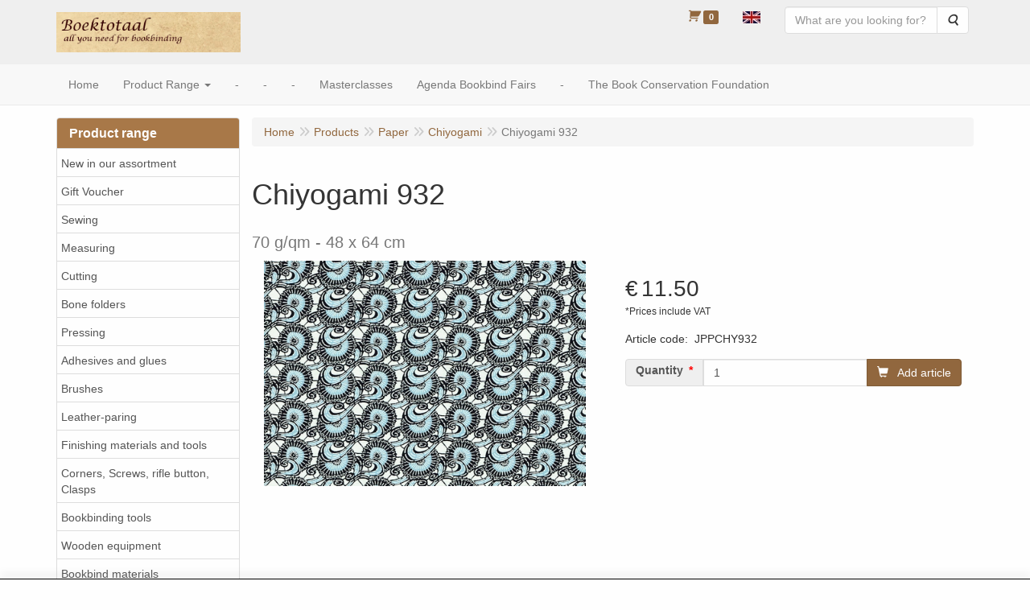

--- FILE ---
content_type: text/html; charset=UTF-8
request_url: https://www.boektotaal.nl/en/paper/chiyogami/chiyogami-932/a-1189-10000029
body_size: 11813
content:
<!DOCTYPE html>
<html lang="en">
    <head>
        <base href="https://www.boektotaal.nl/"
              data-url=""
              data-routing="/js/routing.json"
        />
        <meta name="viewport" content="width=device-width, initial-scale=1">
        <meta charset="utf-8" >
        
                    <meta name='generator' content='LogiVert 8.19.0.5; Equinoxe 10.5.33' />
        
        <title>Chiyogami 932</title>

        <!-- Load scripting -->
                                    <script>
                    window.dataLayer = window.dataLayer || [];window.dataLayer.push({
                        'event': 'consent_necessary'                    
                    });window.dataLayer.push({
                        'event': 'consent_preferences'                    
                    });window.dataLayer.push({
                        'event': 'consent_statistics'                    
                    });window.dataLayer.push({
                        'event': 'consent_marketing'                    
                    });</script>
                            <script>
    window.dataLayer = window.dataLayer || [];
    window.dataLayer.enableGA4Ecommerce = false;
</script>
                            
            <script>
                (function(w,d,s,l,i){w[l]=w[l]||[];w[l].push({'gtm.start': new Date().getTime(),event:'gtm.js'});var f=d.getElementsByTagName(s)[0],
                    j=d.createElement(s),dl=l!='dataLayer'?'&l='+l:'';j.addEventListener('error',function() { document.getElementsByTagName('html')[0].classList.add('abl-detected');document.dispatchEvent(new CustomEvent('lv_gtm_ready', {detail: {status: 'error'}})); });j.addEventListener('load', function() { document.dispatchEvent(new Event('lv_gtm_ready', {detail: {status: 'ok'}}));});j.async=true;j.src=
                                              'https://www.googletagmanager.com/gtm.js?id='+i+dl;f.parentNode.insertBefore(j,f);
                })(window,document,'script','dataLayer','GTM-T9JGNHF');
            </script>
                            <script src="/js/api.min.js?h=9a8857d6"></script>
                            <script>
document.addEventListener('DOMContentLoaded', function(el) {
    window.api = new Api("NTgxNDk5NDA5NjAwODA6d25pMFRmUTJlMjAybjFQVGtMOQ==", "https://www.boektotaal.nl");
});
</script>
                    
        <script src="/js/plugins.min.js?h=bb38a032" id="pluginScripts"></script>
        <script src="/js/early_scripts.min.js?h=2ebe7f84" id="earlyScripts"></script>

        <script>
            // Epsilon Polyfill for IE
            if (Number.EPSILON === undefined) {
                Number.EPSILON = Math.pow(2, -52);
            }
            // Number Formatting
            Math.toDisplay = function (val, precision, force_sign) {
                if (typeof force_sign === 'undefined') {
                    force_sign = false;
                }

                if (typeof precision === "undefined") {
                    precision = 2;
                }

                if(isNaN(val) || typeof val !== "number") {
                    return false;
                }

                val = val + (1E3 * Number.EPSILON);
                var str = val.toFixed(precision);
                var decpoint = str.indexOf('.');

                str = str.replace('.', '.');

                for(var i = (decpoint - 3); i > 0; i = i - 3) {
                    str = str.slice(0, i) + ',' + str.slice(i);
                }

                if(force_sign && val > 0) {
                    str = "+" + str;
                }

                return str;
            }

            Math.toPrice = function(val, force_sign) {
                if(typeof force_sign === 'undefined') {
                    force_sign = false;
                }
                var price = "";

                if(val === 0) {
                    price = "Free";
                } else {
                    if(force_sign && val > 0) {
                        price = "+";
                    } else if(val < 0) {
                        price = "-";
                    }
                    price += "€ ";
                    price += Math.toDisplay(Math.abs(val), 2);
                }

                return price;
            }
            window.main_root = "https://www.boektotaal.nl/";

        </script>

        <link rel="stylesheet" href="/assets/base.css?h=676cf9a1" />

        <link rel="stylesheet" href="/assets/theme.css?h=af6627eb" />
            </head>
    <body data-sticky-container>
                                    
                <noscript>
                    <iframe src="https://www.googletagmanager.com/ns.html?id=GTM-T9JGNHF"
                            height="0" width="0" style="display:none;visibility:hidden">
                    </iframe>
                </noscript>
            
                    
                    <header>
    <div class="logo-top">
        <div class="container">
            <div class="logo-container">
                <a href="/en/">
                    <img src="/images/cb_17en.jpg?h=b8ef3f33" alt="Logo Boektotaal"/>                </a>
            </div>
            <div class="pull-right hidden-xs">
                    <ul class="nav navbar-nav  " data-sm-skip="data-sm-skip">
            <li class="menu_cart ">
        <a href="/en/cart/" data-mode="articles">
    <i class="cart"></i><span class="amount label label-primary articles">0</span></a>
            </li>
    <li class="menu_language_selection  dropdown">
                    <a href="#" class="children" role="button" aria-haspopup="true" aria-expanded="false" data-toggle="dropdown"
           id="language_dropdown">
            <img src="/images/EN_sflag.jpg?h=6b7c0db3" alt="English" />
            <span class="menu_node_label">English</span>
        </a>
        <ul class="dropdown-menu" aria-labelledby="language_dropdown">
                                    <li>
                    <a href="/nl/paper/chiyogami/chiyogami-932/a-1189-10000029">
                        <img src="/images/NL_sflag.jpg?h=3bea33a3" alt="Nederlands" /> Nederlands
                    </a>
                </li>
                            <li>
                    <a href="/de/paper/chiyogami/chiyogami-932/a-1189-10000029">
                        <img src="/images/DE_sflag.jpg?h=163c6553" alt="Deutsch" /> Deutsch
                    </a>
                </li>
                            <li>
                    <a href="/en/paper/chiyogami/chiyogami-932/a-1189-10000029">
                        <img src="/images/EN_sflag.jpg?h=6b7c0db3" alt="English" /> English
                    </a>
                </li>
            
                    
            </ul>

            </li>
    <li class="menu_search_widget ">
        <form action="/en/search" method="get" class="navbar-form menu_search_widget ">
    <div class="input-group">
        <input type="search"
                id="search_query"
                placeholder="What are you looking for?"
                name="query"
                class="form-control"
                                data-suggest="1"
                autocomplete="off">
        <span class="input-group-btn">
            <button type="submit" class="btn btn-default">
                <i class="fa fa-search"></i>
                <span class="sr-only">Search</span>
            </button>
        </span>
    </div>
</form>

            </li>

    </ul>

            </div>
        </div>
    </div>
</header>
<div class="nav-top sticky-header ">
    <nav class="navbar">
        <div class="container">
            <div class="navbar-header">
                <div class="mobile-menu-navbar">
                        <ul class="nav navbar-nav  " data-sm-skip="data-sm-skip">
        
    </ul>

                </div>
                <button type="button" class="navbar-toggle collapsed" data-toggle="collapse" data-target="#topmenu"
                        aria-expanded="false">
                    <span class="sr-only">Menu</span>
                    <span class="icon-bar"></span>
                    <span class="icon-bar"></span>
                    <span class="icon-bar"></span>
                </button>
            </div>

            <div class="collapse navbar-collapse" id="topmenu">
                <div class="mobile-menu-addon">
                        <ul class="nav navbar-nav  " >
            <li class="menu_cart_popup  menu_cart">
        <a href="/en/cart/" data-popup="data-popup" class="cart-link" data-mode="articles">
    <i class="cart"></i><span class="amount label label-primary articles">0</span></a>
            </li>
    <li class="menu_language_selection  dropdown">
                    <a href="#" class="children" role="button" aria-haspopup="true" aria-expanded="false" data-toggle="dropdown"
           id="language_dropdown">
            <img src="/images/EN_sflag.jpg?h=6b7c0db3" alt="English" />
            <span class="menu_node_label">English</span>
        </a>
        <ul class="dropdown-menu" aria-labelledby="language_dropdown">
                                    <li>
                    <a href="/nl/paper/chiyogami/chiyogami-932/a-1189-10000029">
                        <img src="/images/NL_sflag.jpg?h=3bea33a3" alt="Nederlands" /> Nederlands
                    </a>
                </li>
                            <li>
                    <a href="/de/paper/chiyogami/chiyogami-932/a-1189-10000029">
                        <img src="/images/DE_sflag.jpg?h=163c6553" alt="Deutsch" /> Deutsch
                    </a>
                </li>
                            <li>
                    <a href="/en/paper/chiyogami/chiyogami-932/a-1189-10000029">
                        <img src="/images/EN_sflag.jpg?h=6b7c0db3" alt="English" /> English
                    </a>
                </li>
            
                    
            </ul>

            </li>
    <li class="menu_search_widget ">
        <form action="/en/search" method="get" class="navbar-form menu_search_widget ">
    <div class="input-group">
        <input type="search"
                id="search_query"
                placeholder="What are you looking for?"
                name="query"
                class="form-control"
                                data-suggest="1"
                autocomplete="off">
        <span class="input-group-btn">
            <button type="submit" class="btn btn-default">
                <i class="fa fa-search"></i>
                <span class="sr-only">Search</span>
            </button>
        </span>
    </div>
</form>

            </li>

    </ul>

                </div>
                    <ul class="nav navbar-nav  " >
            <li class="menu_homepage ">
        <a href="/en/"
   >
    <span class="lbl">Home</span>
    </a>
            </li>
    <li class="menu_catalog ">
        <a href="/en/catalog" class="children" role="button"
   aria-haspopup="true" aria-expanded="false">
    <span class="lbl">Product Range</span>
    <span class="caret"></span></a>
                    <ul class="dropdown-menu">
                    <li class="">
        <a href="/en/new-in-our-assortment/g-48"
   >
    <span class="lbl">New in our assortment</span>
    </a>
            </li>
    <li class="">
        <a href="/en/gift-voucher/g-38"
   >
    <span class="lbl">Gift Voucher</span>
    </a>
            </li>
    <li class="">
        <a href="/en/sewing/g-29"
   >
    <span class="lbl">Sewing</span>
    </a>
            </li>
    <li class="">
        <a href="/en/measuring/g-27"
   >
    <span class="lbl">Measuring</span>
    </a>
            </li>
    <li class="">
        <a href="/en/cutting/g-28"
   >
    <span class="lbl">Cutting</span>
    </a>
            </li>
    <li class="">
        <a href="/en/bone-folders/g-36"
   >
    <span class="lbl">Bone folders</span>
    </a>
            </li>
    <li class="">
        <a href="/en/pressing/g-32"
   >
    <span class="lbl">Pressing</span>
    </a>
            </li>
    <li class="">
        <a href="/en/adhesives-and-glues/g-34"
   >
    <span class="lbl">Adhesives and glues</span>
    </a>
            </li>
    <li class="">
        <a href="/en/brushes/g-50"
   >
    <span class="lbl">Brushes</span>
    </a>
            </li>
    <li class="">
        <a href="/en/leather-paring/g-33"
   >
    <span class="lbl">Leather-paring</span>
    </a>
            </li>
    <li class="">
        <a href="/en/finishing-materials-and-tools/g-35"
   >
    <span class="lbl">Finishing materials and tools</span>
    </a>
            </li>
    <li class="">
        <a href="/en/corners-screws-rifle-button-clasps/g-40"
   >
    <span class="lbl">Corners, Screws, rifle button, Clasps</span>
    </a>
            </li>
    <li class="">
        <a href="/en/bookbinding-tools/g-10"
   >
    <span class="lbl">Bookbinding tools</span>
    </a>
            </li>
    <li class="">
        <a href="/en/wooden-equipment/g-30"
   >
    <span class="lbl">Wooden equipment</span>
    </a>
            </li>
    <li class="">
        <a href="/en/bookbind-materials/g-11"
   >
    <span class="lbl">Bookbind materials</span>
    </a>
            </li>
    <li class="">
        <a href="/en/bookclothing/g-19"
   class="dropdown-toggle" data-toggle="dropdown" role="button"
   aria-haspopup="true"
   aria-expanded="false">
    <span class="lbl">Bookclothing</span>
    <span class="caret"></span></a>
                    <ul class="dropdown-menu">
                    <li class="">
        <a href="/en/bookclothing/cloth/g-10000007"
   >
    <span class="lbl">Cloth</span>
    </a>
            </li>
    <li class="">
        <a href="/en/bookclothing/dubletta/g-10000050"
   >
    <span class="lbl">Dubletta</span>
    </a>
            </li>
    <li class="">
        <a href="/en/bookclothing/metallium/g-10000048"
   >
    <span class="lbl">Metallium</span>
    </a>
            </li>
    <li class="">
        <a href="/en/bookclothing/dainel/g-10000009"
   >
    <span class="lbl">Dainel</span>
    </a>
            </li>
    <li class="">
        <a href="/en/bookclothing/japans-katoen/g-10000051"
   >
    <span class="lbl">Japans katoen</span>
    </a>
            </li>
    <li class="">
        <a href="/en/bookclothing/buckram/g-10000035"
   >
    <span class="lbl">Buckram</span>
    </a>
            </li>
    <li class="">
        <a href="/en/bookclothing/skivertex-ubonga-artificial-leather/g-10000037"
   >
    <span class="lbl">Skivertex Ubonga - artificial leather</span>
    </a>
            </li>

            </ul>
            </li>
    <li class="">
        <a href="/en/leather/g-37"
   class="dropdown-toggle" data-toggle="dropdown" role="button"
   aria-haspopup="true"
   aria-expanded="false">
    <span class="lbl">Leather</span>
    <span class="caret"></span></a>
                    <ul class="dropdown-menu">
                    <li class="">
        <a href="/en/leather/goat-skivers/g-10000022"
   >
    <span class="lbl">Goat Skivers</span>
    </a>
            </li>
    <li class="">
        <a href="/en/leather/alran-leather/g-10000023"
   >
    <span class="lbl">Alran Leather</span>
    </a>
            </li>

            </ul>
            </li>
    <li class="">
        <a href="/en/faux-leather-paper/g-51"
   >
    <span class="lbl">Faux Leather Paper</span>
    </a>
            </li>
    <li class="">
        <a href="/en/stone-veneer/g-47"
   >
    <span class="lbl">Stone Veneer</span>
    </a>
            </li>
    <li class="">
        <a href="/en/card-board/g-41"
   >
    <span class="lbl">Card board</span>
    </a>
            </li>
    <li class="">
        <a href="/en/presspan/g-52"
   >
    <span class="lbl">Presspan</span>
    </a>
            </li>
    <li class="">
        <a href="/en/photo-cardboard/g-49"
   >
    <span class="lbl">Photo cardboard</span>
    </a>
            </li>
    <li class="">
        <a href="/en/paper/g-18"
   class="dropdown-toggle" data-toggle="dropdown" role="button"
   aria-haspopup="true"
   aria-expanded="false">
    <span class="lbl">Paper</span>
    <span class="caret"></span></a>
                    <ul class="dropdown-menu">
                    <li class="">
        <a href="/en/paper/pergamyn-paper/g-10000026"
   >
    <span class="lbl">Pergamyn paper</span>
    </a>
            </li>
    <li class="">
        <a href="/en/paper/paper-for-sections/g-10000041"
   >
    <span class="lbl">Paper for sections</span>
    </a>
            </li>
    <li class="">
        <a href="/en/paper/short-grain-a4-sheets/g-10000021"
   >
    <span class="lbl">Short-grain A4 Sheets</span>
    </a>
            </li>
    <li class="">
        <a href="/en/paper/endpaper/g-10000003"
   >
    <span class="lbl">Endpaper</span>
    </a>
            </li>
    <li class="">
        <a href="/en/paper/wibalin/g-10000047"
   >
    <span class="lbl">Wibalin</span>
    </a>
            </li>
    <li class="">
        <a href="/en/paper/chiyogami/g-10000029"
   >
    <span class="lbl">Chiyogami</span>
    </a>
            </li>
    <li class="">
        <a href="/en/paper/satogami/g-10000027"
   >
    <span class="lbl">Satogami</span>
    </a>
            </li>
    <li class="">
        <a href="/en/paper/tsumugi/g-10000028"
   >
    <span class="lbl">Tsumugi</span>
    </a>
            </li>
    <li class="">
        <a href="/en/paper/napura-khepera/g-10000049"
   >
    <span class="lbl">Napura&reg; Khepera</span>
    </a>
            </li>
    <li class="">
        <a href="/en/paper/napura-timber/g-10000043"
   >
    <span class="lbl">Napura&reg; Timber</span>
    </a>
            </li>
    <li class="">
        <a href="/en/paper/corvon-rust/g-10000044"
   >
    <span class="lbl">Corvon&reg; Rust</span>
    </a>
            </li>
    <li class="">
        <a href="/en/paper/elefantenhaut/g-10000004"
   >
    <span class="lbl">Elefantenhaut</span>
    </a>
            </li>
    <li class="">
        <a href="/en/paper/marbles/g-10000005"
   >
    <span class="lbl">Marbles</span>
    </a>
            </li>
    <li class="">
        <a href="/en/paper/motif/g-10000019"
   class="dropdown-toggle" data-toggle="dropdown" role="button"
   aria-haspopup="true"
   aria-expanded="false">
    <span class="lbl">Motif</span>
    <span class="caret"></span></a>
                    <ul class="dropdown-menu">
                    <li class="">
        <a href="/en/paper/motif/florentine/g-20000020"
   >
    <span class="lbl">Florentine</span>
    </a>
            </li>
    <li class="">
        <a href="/en/paper/motif/numbers-and-letters/g-20000021"
   >
    <span class="lbl">Numbers and letters</span>
    </a>
            </li>
    <li class="">
        <a href="/en/paper/motif/lines-circles-triangles/g-20000023"
   >
    <span class="lbl">Lines, circles, triangles</span>
    </a>
            </li>
    <li class="">
        <a href="/en/paper/motif/music/g-20000022"
   >
    <span class="lbl">Music</span>
    </a>
            </li>
    <li class="">
        <a href="/en/paper/motif/small-patterns/g-20000018"
   >
    <span class="lbl">Small patterns</span>
    </a>
            </li>
    <li class="">
        <a href="/en/paper/motif/mixed/g-20000012"
   >
    <span class="lbl">Mixed</span>
    </a>
            </li>
    <li class="">
        <a href="/en/paper/motif/with-gold-foil/g-20000024"
   >
    <span class="lbl">With gold foil</span>
    </a>
            </li>
    <li class="">
        <a href="/en/paper/motif/flowers/g-20000006"
   >
    <span class="lbl">Flowers</span>
    </a>
            </li>
    <li class="">
        <a href="/en/paper/motif/animals/g-20000007"
   >
    <span class="lbl">Animals</span>
    </a>
            </li>
    <li class="">
        <a href="/en/paper/motif/fruit/g-20000008"
   >
    <span class="lbl">Fruit</span>
    </a>
            </li>
    <li class="">
        <a href="/en/paper/motif/children/g-20000009"
   >
    <span class="lbl">Children</span>
    </a>
            </li>

            </ul>
            </li>
    <li class="">
        <a href="/en/paper/gampi/g-10000030"
   >
    <span class="lbl">Gampi</span>
    </a>
            </li>
    <li class="">
        <a href="/en/paper/lokta/g-10000031"
   >
    <span class="lbl">Lokta</span>
    </a>
            </li>
    <li class="">
        <a href="/en/paper/mulberry-tree-paper/g-10000032"
   >
    <span class="lbl">Mulberry tree paper</span>
    </a>
            </li>
    <li class="">
        <a href="/en/paper/papyrus/g-10000033"
   >
    <span class="lbl">Papyrus</span>
    </a>
            </li>
    <li class="">
        <a href="/en/paper/bhutanese-paper/g-10000034"
   >
    <span class="lbl">Bhutanese Paper</span>
    </a>
            </li>
    <li class="">
        <a href="/en/paper/kozo/g-10000036"
   >
    <span class="lbl">Kozo</span>
    </a>
            </li>
    <li class="">
        <a href="/en/paper/rice-paper/g-10000042"
   >
    <span class="lbl">Rice paper</span>
    </a>
            </li>
    <li class="">
        <a href="/en/paper/paper-from-rags/g-10000038"
   >
    <span class="lbl">Paper from rags</span>
    </a>
            </li>
    <li class="">
        <a href="/en/paper/amate-from-mexico/g-10000039"
   >
    <span class="lbl">Amate from Mexico</span>
    </a>
            </li>
    <li class="">
        <a href="/en/paper/agave/g-10000045"
   >
    <span class="lbl">Agave</span>
    </a>
            </li>
    <li class="">
        <a href="/en/paper/rayon/g-10000046"
   >
    <span class="lbl">Rayon</span>
    </a>
            </li>

            </ul>
            </li>
    <li class="">
        <a href="/en/text-block/g-21"
   class="dropdown-toggle" data-toggle="dropdown" role="button"
   aria-haspopup="true"
   aria-expanded="false">
    <span class="lbl">Text block</span>
    <span class="caret"></span></a>
                    <ul class="dropdown-menu">
                    <li class="">
        <a href="/en/text-block/adress-book/g-10000010"
   >
    <span class="lbl">Adress Book</span>
    </a>
            </li>
    <li class="">
        <a href="/en/text-block/photo-album/g-10000014"
   >
    <span class="lbl">Photo album</span>
    </a>
            </li>
    <li class="">
        <a href="/en/text-block/paper-pad/g-10000011"
   >
    <span class="lbl">Paper pad</span>
    </a>
            </li>
    <li class="">
        <a href="/en/text-block/text-block-blank/g-10000012"
   >
    <span class="lbl">Text block blank</span>
    </a>
            </li>

            </ul>
            </li>
    <li class="">
        <a href="/en/books-in-loose-sections/g-24"
   >
    <span class="lbl">Books in loose sections</span>
    </a>
            </li>
    <li class="">
        <a href="/en/books/g-12"
   >
    <span class="lbl">Books</span>
    </a>
            </li>
    <li class="">
        <a href="/en/articles-to-marble/g-22"
   >
    <span class="lbl">Articles to marble</span>
    </a>
            </li>
    <li class="">
        <a href="/en/reparation-and-conservation/g-20"
   >
    <span class="lbl">Reparation and conservation</span>
    </a>
            </li>
    <li class="">
        <a href="/en/wooden-toy/g-16"
   >
    <span class="lbl">Wooden toy</span>
    </a>
            </li>

            </ul>
            </li>
    <li class="">
        <a href="/en/-/c-52"
   >
    <span class="lbl">-</span>
    </a>
            </li>
    <li class="">
        <a href="/en/-/c-56"
   >
    <span class="lbl">-</span>
    </a>
            </li>
    <li class="">
        <a href="/en/-/c-23"
   >
    <span class="lbl">-</span>
    </a>
            </li>
    <li class="">
        <a href="/en/masterclasses/c-54"
   >
    <span class="lbl">Masterclasses</span>
    </a>
            </li>
    <li class="">
        <a href="/en/agenda-bookbind-fairs/c-5"
   >
    <span class="lbl">Agenda Bookbind Fairs</span>
    </a>
            </li>
    <li class="">
        <a href="/en/-/c-33"
   >
    <span class="lbl">-</span>
    </a>
            </li>
    <li class="">
        <a href="/en/the-book-conservation-foundation/c-4"
   >
    <span class="lbl">The Book Conservation Foundation</span>
    </a>
            </li>

    </ul>

            </div>
        </div>
    </nav>
</div>

        <div id="alert-wrapper">
        <div class="container" id="alert-container">
        <!-- This container is in use to display AJAX-triggered Alert messages -->
        </div>
    </div>

    <div class='container article_show' id="main">
            <div class="sidebar left" layout="1">
                    <div class="widget widget_catalog" type="catalog" >
            <div class="panel panel-default">
                                    <div class="panel-heading">
                        <h4 class="panel-title">Product range</h4>
                    </div>
                                <div class="list-group list-group-root">
            <a href="/en/new-in-our-assortment/g-48"
           class="list-group-item ">
            New in our assortment
        </a>

                    <a href="/en/gift-voucher/g-38"
           class="list-group-item ">
            Gift Voucher
        </a>

                    <a href="/en/sewing/g-29"
           class="list-group-item ">
            Sewing
        </a>

                    <a href="/en/measuring/g-27"
           class="list-group-item ">
            Measuring
        </a>

                    <a href="/en/cutting/g-28"
           class="list-group-item ">
            Cutting
        </a>

                    <a href="/en/bone-folders/g-36"
           class="list-group-item ">
            Bone folders
        </a>

                    <a href="/en/pressing/g-32"
           class="list-group-item ">
            Pressing
        </a>

                    <a href="/en/adhesives-and-glues/g-34"
           class="list-group-item ">
            Adhesives and glues
        </a>

                    <a href="/en/brushes/g-50"
           class="list-group-item ">
            Brushes
        </a>

                    <a href="/en/leather-paring/g-33"
           class="list-group-item ">
            Leather-paring
        </a>

                    <a href="/en/finishing-materials-and-tools/g-35"
           class="list-group-item ">
            Finishing materials and tools
        </a>

                    <a href="/en/corners-screws-rifle-button-clasps/g-40"
           class="list-group-item ">
            Corners, Screws, rifle button, Clasps
        </a>

                    <a href="/en/bookbinding-tools/g-10"
           class="list-group-item ">
            Bookbinding tools
        </a>

                    <a href="/en/wooden-equipment/g-30"
           class="list-group-item ">
            Wooden equipment
        </a>

                    <a href="/en/bookbind-materials/g-11"
           class="list-group-item ">
            Bookbind materials
        </a>

                    <a href="/en/bookclothing/g-19"
           class="list-group-item ">
            Bookclothing
        </a>

                    <a href="/en/leather/g-37"
           class="list-group-item ">
            Leather
        </a>

                    <a href="/en/faux-leather-paper/g-51"
           class="list-group-item ">
            Faux Leather Paper
        </a>

                    <a href="/en/stone-veneer/g-47"
           class="list-group-item ">
            Stone Veneer
        </a>

                    <a href="/en/card-board/g-41"
           class="list-group-item ">
            Card board
        </a>

                    <a href="/en/presspan/g-52"
           class="list-group-item ">
            Presspan
        </a>

                    <a href="/en/photo-cardboard/g-49"
           class="list-group-item ">
            Photo cardboard
        </a>

                    <a href="/en/paper/g-18"
           class="list-group-item active">
            Paper
        </a>

                    <div class="children list-group">
            <a href="/en/paper/pergamyn-paper/g-10000026"
           class="list-group-item ">
            Pergamyn paper
        </a>

                    <a href="/en/paper/paper-for-sections/g-10000041"
           class="list-group-item ">
            Paper for sections
        </a>

                    <a href="/en/paper/short-grain-a4-sheets/g-10000021"
           class="list-group-item ">
            Short-grain A4 Sheets
        </a>

                    <a href="/en/paper/endpaper/g-10000003"
           class="list-group-item ">
            Endpaper
        </a>

                    <a href="/en/paper/wibalin/g-10000047"
           class="list-group-item ">
            Wibalin
        </a>

                    <a href="/en/paper/chiyogami/g-10000029"
           class="list-group-item active">
            Chiyogami
        </a>

                    <a href="/en/paper/satogami/g-10000027"
           class="list-group-item ">
            Satogami
        </a>

                    <a href="/en/paper/tsumugi/g-10000028"
           class="list-group-item ">
            Tsumugi
        </a>

                    <a href="/en/paper/napura-khepera/g-10000049"
           class="list-group-item ">
            Napura&reg; Khepera
        </a>

                    <a href="/en/paper/napura-timber/g-10000043"
           class="list-group-item ">
            Napura&reg; Timber
        </a>

                    <a href="/en/paper/corvon-rust/g-10000044"
           class="list-group-item ">
            Corvon&reg; Rust
        </a>

                    <a href="/en/paper/elefantenhaut/g-10000004"
           class="list-group-item ">
            Elefantenhaut
        </a>

                    <a href="/en/paper/marbles/g-10000005"
           class="list-group-item ">
            Marbles
        </a>

                    <a href="/en/paper/motif/g-10000019"
           class="list-group-item ">
            Motif
        </a>

                    <a href="/en/paper/gampi/g-10000030"
           class="list-group-item ">
            Gampi
        </a>

                    <a href="/en/paper/lokta/g-10000031"
           class="list-group-item ">
            Lokta
        </a>

                    <a href="/en/paper/mulberry-tree-paper/g-10000032"
           class="list-group-item ">
            Mulberry tree paper
        </a>

                    <a href="/en/paper/papyrus/g-10000033"
           class="list-group-item ">
            Papyrus
        </a>

                    <a href="/en/paper/bhutanese-paper/g-10000034"
           class="list-group-item ">
            Bhutanese Paper
        </a>

                    <a href="/en/paper/kozo/g-10000036"
           class="list-group-item ">
            Kozo
        </a>

                    <a href="/en/paper/rice-paper/g-10000042"
           class="list-group-item ">
            Rice paper
        </a>

                    <a href="/en/paper/paper-from-rags/g-10000038"
           class="list-group-item ">
            Paper from rags
        </a>

                    <a href="/en/paper/amate-from-mexico/g-10000039"
           class="list-group-item ">
            Amate from Mexico
        </a>

                    <a href="/en/paper/agave/g-10000045"
           class="list-group-item ">
            Agave
        </a>

                    <a href="/en/paper/rayon/g-10000046"
           class="list-group-item ">
            Rayon
        </a>

            </div>
                    <a href="/en/text-block/g-21"
           class="list-group-item ">
            Text block
        </a>

                    <a href="/en/books-in-loose-sections/g-24"
           class="list-group-item ">
            Books in loose sections
        </a>

                    <a href="/en/books/g-12"
           class="list-group-item ">
            Books
        </a>

                    <a href="/en/articles-to-marble/g-22"
           class="list-group-item ">
            Articles to marble
        </a>

                    <a href="/en/reparation-and-conservation/g-20"
           class="list-group-item ">
            Reparation and conservation
        </a>

                    <a href="/en/wooden-toy/g-16"
           class="list-group-item ">
            Wooden toy
        </a>

            </div>

            </div>
        </div>
                            <div class="widget widget_search" type="search" suggestions="1" >
            <div class="panel panel-default">
                                    <div class="panel-heading">
                        <h4 class="panel-title">Search</h4>
                    </div>
                                <form action="/en/search" method="GET">
    <div class="panel-body">
        <div class="form-group">
            <label for="query">What are you looking for?</label>
            <input type="search" class="form-control" name="query" id="query"/>
        </div>
    </div>

    <input type="submit" value="Search" class="btn btn-primary"/>

    </form>
            </div>
        </div>
             
    </div>

        
        <div id="content">
            <div>    <div id="breadcrumb_container">
                    <ol class="breadcrumb back internal"><li><a href="javascript:history.back()">Back</a></li></ol>                <ol class="breadcrumb" itemscope itemtype="http://schema.org/BreadcrumbList"><li itemprop="itemListElement" itemscope itemtype="http://schema.org/ListItem"
                        ><a href="/en/"
                       itemprop="item"                    ><span itemprop="name">Home</span></a><meta itemprop="position" content="1" /></li><li itemprop="itemListElement" itemscope itemtype="http://schema.org/ListItem"
                        ><a href="/en/catalog"
                       itemprop="item"                    ><span itemprop="name">Products</span></a><meta itemprop="position" content="2" /></li><li itemprop="itemListElement" itemscope itemtype="http://schema.org/ListItem"
                        ><a href="/en/paper/g-18"
                       itemprop="item"                    ><span itemprop="name">Paper</span></a><meta itemprop="position" content="3" /></li><li itemprop="itemListElement" itemscope itemtype="http://schema.org/ListItem"
                        ><a href="/en/paper/chiyogami/g-10000029"
                       itemprop="item"                    ><span itemprop="name">Chiyogami</span></a><meta itemprop="position" content="4" /></li><li itemprop="itemListElement" itemscope itemtype="http://schema.org/ListItem"
                        class="active"><span itemprop="name">Chiyogami 932</span><meta itemprop="position" content="5" /></li></ol>
    </div>
</div>
                            <div class='lv_article' itemscope itemtype="https://schema.org/Product">
        <form name="article_order_form" method="post" action="/en/cart/add?id=1189">

                    <div class="article-header">
<h1>
    <span itemprop="name">Chiyogami 932</span>
</h1>

<h2>
    <small>
        <span id="measure"></span>
        <span id="specification">70 g/qm - 48 x 64 cm</span>
    </small>
</h2>

</div>
        
        <div class="article_img">
                                        <span class="badge"></span>
            
                            <div id="slider-container">
            <div id="image-container">
            <div class="image">
                <img src="https://www.boektotaal.nl/data/articles/images/big/b_1189.jpg?h=b59b1452"
                     data-mfp-src="https://www.boektotaal.nl/data/articles/images/zoom/m_1189.jpg?h=6baeb0e6"
                     itemprop="image" alt="Chiyogami 932"/>
            </div>
                    </div>
                                </div>
                    </div>

        <div class="summary">
                                            <div itemprop="offers" itemscope itemtype="http://schema.org/Offer">
    <link itemprop="url" href="https://www.boektotaal.nl/en/paper/chiyogami/chiyogami-932/a-1189-10000029" />
        <div class="price">
                                    <span class="recommended"></span>
            
            <span itemprop="priceCurrency" content="EUR" class="main_price">€</span>
            <span itemprop="price" content="11.49999972" id="articlePrice" class="main_price">11.50</span>
            <span class="once_price">            </span>

            <span class="small">*Prices include VAT</span>

                                    <span class="small"></span>
        
        
            </div>
</div>

            
                                            
                    <span id="artCodes">
        <span class="lbl">Article code</span>:&nbsp;
        <span class="artcode1" itemprop="productID">JPPCHY932</span>
            </span>
    <br/>

            
                        

                        
                        

                        


                        


            
                                
    
    
    <div class="orderBox">
        <input type="hidden" id="article_order_form_id" name="article_order_form[id]" class="id" data-id="1189" value="1189" />
        
        
                                    <div class="input-group order-button-row">
                                            <span class="input-group-addon hidden-xs">
                            <label class="control-label required" for="article_order_form_quantity">Quantity</label>
                        </span>
                                        <input type="text" id="article_order_form_quantity" name="article_order_form[quantity]" required="required" class="prod_qty form-control" step="1" min="1" data-min-amount="1" max="999999999" data-max-amount="999999999" value="1" />
                                            <span class="input-group-btn">
                                                                <button type="submit" id="article_order_form_orderbutton" name="article_order_form[orderbutton]" class="addtocart btn btn-primary btn">
        <span>Add article</span>
    </button>
                                                                                                            </span>
                                    </div>
            
            <div class="btn-toolbar">
                
                            </div>
            </div>
            
                    </div>

        <div class="details">
                                                                    
                            
                        

            
                                            
                
            
            
                        

                                            
            
            
                        
        </div>

        <div style="display: none">
            <input type="hidden" id="article_order_form__token" name="article_order_form[_token]" value="adae58e.Bsss4Av9Uq0Oc3wPVbxQeDdfyHPQ8s_SH0uji4SPhks.R_lCjCaQFct2MSN-M4sPK00IhTCiyoiHb3LE4PXXxAw0jU2Lec0-30olCw" />
        </div>
        </form>

        <div class="modal fade restock-modal" role="dialog" id="restock_modal">
    <div class="modal-dialog" role="document">
        <div class="modal-content">
            <div class="modal-header">
                <button class="close"
                    aria-label="Close"
                    data-dismiss="modal"
                    type="button">
                    <span aria-hidden="true">&times;</span>
                </button>
                <h4 class="modal-title">
                    Keep me informed
                </h4>
            </div>
            <div class="modal-body">
                <p>Unfortunately, this product is currently sold out. Leave your E-mail Address and we will inform you when this product is back in stock.</p>

                                    <form name="restock" method="post">
                        <div class="form-group"><label class="control-label required" for="restock_email">E-mail</label><input type="email" id="restock_email" name="restock[email]" required="required" class="form-control" /><p class="help-block"></p>
    </div><button type="submit" class="btn btn-primary">Keep me informed</button>
                    <input type="hidden" id="restock_id" name="restock[id]" /><input type="hidden" id="restock_locale" name="restock[locale]" /><input type="hidden" id="restock__token" name="restock[_token]" value="3bb6.w8e5PlhLQm9Xd_BjUeuJjuxWoQLSAc751pZgFyPjdD4.rayIUmgDM1sUMJ45C4C-3Koy92GmVPaQvcEmdEmhKwuLgvwLaBNzPgVAmw" /></form>
                            </div>
        </div>
    </div>
</div>

<script>
    $('#restock_modal').on('show.bs.modal', function(event) {
        let button = $(event.relatedTarget);
        let id = button.attr('data-id');
        let modal = $(this);
        modal.find('input[name="restock[id]"]').val(id);
        modal.find('form[name="restock"]').attr('action', Routing.generate('article_restock', {
            'id': id
        }));

        let locale = $('html').attr('lang');
        modal.find('input[name="restock[locale]"]').val(locale);
        modal.find('input[name="restock[email]"]').on('input', function() {
            modal.find('button').prop('disabled', false);
        })
    });

    $('form[name="restock"]').on('submit', function(event) {
        if(event.isDefaultPrevented) {
            return;
        }

        if($(this).find('.g-recaptcha[data-size="invisible"]').length > 0 || $(this).find('.h-recaptcha[data-size="invisible"]').length > 0) {
          // If there's a Hidden Captcha in this form, the Captcha Validation will trigger form submission, causing a redirect,
          // instead of the AJAX update.
          return;
        }

        event.preventDefault();
        $(this).find('button[type="submit"]').prop('disabled', true);

        let modal_body = $(this).closest('.modal-body');
        let email = $(this).find('input[name="restock[email]"]').val();

        // Clean up old alerts
        modal_body.find('.alert').each(function() { $(this).remove(); });
        modal_body.find('.help-block.feedback').remove();
        modal_body.find('.has-feedback.has-error').removeClass('has-feedback has-error');

        $.post($(this).attr('action'), $(this).serialize())
          .done(function(response) {
              let alert = $('<div>');
              alert.addClass('alert alert-success notification notification-success')
                .text(Translator.trans('article.restock.success', {
                    'email': email
                }, 'messages'))
                .prependTo(modal_body)
              ;
          })
          .fail(function(xhr) {
              let response = xhr.responseJSON;

              let text = '';
              for(let i = 0; i < response.errors.length; i++) {
                  if(null !== response.errors[i].field) {
                      let field = modal_body.find('input[name="restock[' + response.errors[i].field + ']"');
                      field.closest('.form-group')
                        .addClass('has-feedback has-error')
                        .append('<p class="help-block feedback">' + response.errors[i].message + '</p>');
                  } else {
                      if(text.length > 0) {
                          text += '<br />';
                      }
                      text += response.errors[i].message;
                  }
              }

              if(text.length > 0) {
                  let alert = $('<div>');
                  alert.addClass('alert alert-danger notification notification-danger')
                    .html(text)
                    .prependTo(modal_body);
              }

              $(modal_body).find('button[type="submit"]').prop('disabled', false);
          });
    });
</script>
    </div>
        </div>
    </div>

            <footer id="nav-footer">
            <div class="widget-container-footer">
                                <div class="widget-column " >
                <div class="widget-container " layout="4">
                    <div class="widget widget_social" type="social" >
                                            <h4>Social media</h4>
                                            <ul class="menu social">
                    <li class="facebook">
                <a href="https://www.facebook.com/Boektotaal" title="Facebook" target="_blank">
                    <i class="fa-brands fa-facebook-f"></i>
                </a>
            </li>
                    <li class="instagram">
                <a href="https://www.instagram.com/boektotaal/" title="Instagram" target="_blank">
                    <i class="fa-brands fa-instagram"></i>
                </a>
            </li>
            </ul>
            </div>
                    <div class="widget widget_content" type="content" position="BOTTOM" >
                                                <a href="/en/-/c-52">
                                <h4>-</h4>
                                    </a>
                                        <ul class="menu">
    </ul>            </div>
                    <div class="widget widget_content" type="content" position="BOTTOM" >
                                                <a href="/en/-/c-56">
                                <h4>-</h4>
                                    </a>
                                        <ul class="menu">
    </ul>            </div>
                    <div class="widget widget_content" type="content" position="BOTTOM" >
                                                <a href="/en/-/c-23">
                                <h4>-</h4>
                                    </a>
                                        <ul class="menu">
    </ul>            </div>
                    <div class="widget widget_content" type="content" position="BOTTOM" >
                                                <a href="/en/masterclasses/c-54">
                                <h4>Masterclasses</h4>
                                    </a>
                                        <ul class="menu">
    </ul>            </div>
                    <div class="widget widget_content" type="content" position="BOTTOM" >
                                                <a href="/en/agenda-bookbind-fairs/c-5">
                                <h4>Agenda Bookbind Fairs</h4>
                                    </a>
                                        <ul class="menu">
    </ul>            </div>
                    <div class="widget widget_content" type="content" position="BOTTOM" >
                                                <a href="/en/terms-of-sale/c-1">
                                <h4>Terms of sale</h4>
                                    </a>
                                        <ul class="menu">
    </ul>            </div>
                    <div class="widget widget_content" type="content" position="BOTTOM" >
                                                <a href="/en/privacy-policy/c-50">
                                <h4>Privacy Policy</h4>
                                    </a>
                                        <ul class="menu">
    </ul>            </div>
                    <div class="widget widget_content" type="content" position="BOTTOM" >
                                                <a href="/en/contact/c-51">
                                <h4>Contact</h4>
                                    </a>
                                        <ul class="menu">
    </ul>            </div>
            </div>

                <div class="widget-container " layout="1">
                    <div class="widget widget_html" type="html" >
                        <div align="center"><font color="#993300">Please send comments or suggestions to the</font> <a href="mailto:webmaster@boektotaal.nl"><font color="#0000ff"><u>webmaster</u></font></a></div>
<div align="center"><font color="#993300">Last update Septembre, 4th 2025</font></div>
<div align="center"><font color="#993300">The Netherlands</font></div>
            </div>
            </div>

        </div>

                    </div>
    </footer>
    
    <div id="backdrop"></div>

        <div id="cart-popup" class="modal fade" aria-labelledby="cartTitle" role="dialog">
    <div class="modal-dialog modal-lg" role="document">
        <div class="modal-content" id="cart">
            <div class="modal-header">
                <button class="close"
                    aria-label="Close"
                    data-dismiss="modal"
                    type="button">
                    <span aria-hidden="true">&times;</span>
                </button>
                <h4 class="modal-title" id="cartTitle">
                    <a href="/en/cart/">Shopping cart</a>
                </h4>
            </div>
            <div class="modal-body">
                <div id="cart-messages">
    <div v-for="(messages, level) in flashes">
        <div v-for="message in messages"
            v-bind:class="'alert alert-'+level"
            v-html="message"></div>
    </div>
</div>
<div class="cart" v-if="cart.total_items > 0">
    <table v-for="(articles, bag) in cart.bags"
        v-bind:data-bag="bag"
        class="table table-striped cart-table vue-cart">
        <thead v-if="bag === 'subscriptions'">
        <th class="actions"></th>
        <th class="qty">Quantity</th>
        <th class="product">Article</th>
        <th class="price">Starting price</th>
        <th class="price price-recurring">After that</th>
        <th class="period">Period</th>
        <th class="total">Total</th>
        </thead>
        <thead v-else>
        <th class="actions"></th>
        <th class="qty">Quantity</th>
        <th class="product">Article</th>
        <th class="price">Unit price</th>
        <th class="total">Total</th>
        </thead>
        <tbody class="cart-items">
        <tr class="cart-item"
            v-for="(article, cart_line) in articles"
            v-bind:data-min="article.min_qty"
            v-bind:data-max="article.max_qty"
            v-bind:data-step="article.step_size"
            v-bind:data-precision="article.step_precision"
            v-bind:data-bag="bag"
            v-bind:data-cartKey="cart_line">
            <td class="actions">
                <button type="button"
                    class="cart-increase"
                    title="Add"
                    v-show="bag !=='gifts'"
                    v-on:click="add"
                    v-bind:disabled="article.max_qty<=article.quantity">
                    <span class="sr-only">Add</span>
                    <span class="fa fa-plus"></span>
                </button>
                <button type="button"
                    class="cart-decrease"
                    title="Delete"
                    v-show="bag !=='gifts'"
                    v-on:click="remove"
                    v-bind:disabled="article.min_qty>=article.quantity">
                    <span class="sr-only">Delete</span>
                    <span class="fa fa-minus"></span>
                </button>
                <button type="button"
                    class="cart-remove"
                    title="Clear"
                    v-on:click="remove_all">
                    <span class="sr-only">Clear</span>
                    <span class="fa fa-trash"></span>
                </button>
            </td>
            <td class="qty">
                <span class="prod-qty" v-text="article.quantity"></span>
            </td>
            <td class="product">
                <div class="thumb" v-if="include_images && article.pictures
                                && (article.pictures.mini || article.pictures.small) ">
                    <img v-bind:alt="article.description" v-bind:src="article.pictures.mini"
                         v-if="article.pictures.mini"/>
                    <img v-bind:alt="article.description" v-bind:src="article.pictures.small"
                         v-else/>
                </div>
                <div class="prodData">
                    <!-- Product Data -->
                    <a v-bind:href="article.permalink" v-text="article.description"></a><br/>
                    <span class="measure" v-text="article.measure" v-if="article.measure"></span>
                    <br v-if="article.measure"/>

                    <!-- Selected Options -->
                    <div class="options">
                        <div class="option"
                            v-for="option in article.options"
                            v-if="option.value !==null">
                            <span class="option name">
                                <strong v-text="option.label + ':'"></strong>
                                <span v-text="option.value"></span>
                            </span>
                            <span class="option total small"
                                v-text="'(' + Math.toPrice(option.prices.each, true) + ')'"
                                v-if="option.price"></span>
                        </div>
                    </div>

                    <!-- Cart Text -->
                    <div class="cartText" v-if="article.cartText" v-html="article.cartText"></div>

                    <!-- Small Order Premium -->
                    <div class="premium" v-if="article.premium && article.premium.applied">
                        <span v-text="Translator.trans('article.price.small_order_surplus', {'count': article.premium.quantity }, 'messages') + ':'"></span>
                        <span class="total small" v-text="Math.toPrice(article.premium.price)"></span>
                    </div>

                    <!-- "Eenmalige" Optiemeerprijzen -->
                    <div class="premium" v-if="typeof article.price_once !== 'undefined' && article.price_once != 0">
                        <span v-text="Translator.trans('article.price.once.surplus')"></span>
                        <span class="total small" v-text="Math.toPrice(article.price_once, true)"></span>
                    </div>

                    <!-- Messages -->
                    <div class="messages" v-if="article.messages">
                        <div v-for="message in article.messages"
                            v-bind:class="'alert alert-'+message.level"
                            v-text="Translator.trans(message.message, message.data)">
                        </div>
                    </div>
                    <div class="visible-xs">
                        <!-- Todo -->
                        <strong>Quantity</strong>:
                        <span class="prod-qty" v-text="article.quantity"></span>
                        <div class="actions">
                            <button type="button"
                                class="cart-increase"
                                title="Add"
                                v-show="bag !=='gifts'"
                                v-on:click="add"
                                v-bind:disabled="article.max_qty<=article.quantity">
                                <span class="sr-only">Add</span>
                                <span class="fa fa-plus"></span>
                            </button>
                            <button type="button"
                                class="cart-decrease"
                                title="Delete"
                                v-show="bag !=='gifts'"
                                v-on:click="remove"
                                v-bind:disabled="article.min_qty>=article.quantity">
                                <span class="sr-only">Delete</span>
                                <span class="fa fa-minus"></span>
                            </button>
                            <button type="button"
                                class="cart-remove"
                                title="Clear"
                                v-on:click="remove_all">
                                <span class="sr-only">Clear</span>
                                <span class="fa fa-trash"></span>
                            </button>
                        </div>
                    </div>
                </div>
            </td>
            <td class="price">
                <span class="amt" v-text="Math.toPrice(article.unit_price)"></span>
                <strong v-if="bag === 'gifts'">(Gift)</strong>
            </td>
            <td class="price price-recurring" v-if="bag === 'subscriptions'">
                <span class="amt" v-text="Math.toPrice(article.subscription_recurring_price)"></span>
            </td>
            <td class="period"
                v-if="bag === 'subscriptions'"
                v-text="Translator.trans('article.period.'+article.subscription_period)"></td>
            <td class="total">
                <span class="amt" v-text="Math.toPrice(article.price)"></span>
            </td>
        </tr>
        </tbody>
    </table>


    <table class="table table-striped cart-table">
        <tfoot>
        <!-- Subtotal Row -->
        <tr class="subtotal">
            <td class="actions"></td>
            <td colspan="3">Subtotal</td>
            <td class="total">
                <span class="amt" v-text="Math.toPrice(cart.price)"></span>
            </td>
        </tr>

        <!-- Discount Row -->
        <tr class="discount" v-for="(discount,label) in cart.discounts" v-if="cart.discounts && label !== 'total'" v-bind:class="label">
            <td class="actions"></td>
            <td colspan="2"
                v-text="discount.label"></td>
            <td class="price" v-text="Math.toPrice(discount.price * -1)"></td>
            <td class="total"></td>
        </tr>
        <tr class="discount total" v-if="cart.discounts.total > 0">
            <td class="actions"></td>
            <td colspan="3" v-text="Translator.trans('price.your_discount')"></td>
            <td class="total" v-text="Math.toPrice(cart.discounts.total * -1)"></td>
        </tr>

        <!-- Ecotax Row (placeholder) -->
        <tr class="ecotax" v-for="ecotax in cart.ecotaxes" v-if="cart.ecotaxes">
            <td class="actions"></td>
            <td colspan="3" v-text="ecotax.name"></td>
            <td class="total">
                <span class="amt"
                    v-text="Math.toPrice(cart.incVat?ecotax.price_incvat:ecotax.price_exvat)"></span>
            </td>
        </tr>

        <!-- Cart Total Row -->
        <tr class="total">
            <td class="actions"></td>
            <td colspan="3">Total</td>
            <td class="total">
                <span class="amt" v-text="Math.toPrice(cart.total)"></span>
            </td>
        </tr>

        <!-- Informative Rows -->
        <tr class="vat-description">
            <td colspan="5" v-if="cart.incVat">*Prices include VAT</td>
            <td colspan="5" v-else>*Prices are exclusive of VAT</td>
        </tr>

        <tr class="weight" v-if="weight">
            <td colspan="4">Total weight</td>
            <td class="price">
                <span class="amt" v-text="Math.toDisplay(cart.weight)"></span>
                <span class="unit" v-text="weight"></span>
            </td>
        </tr>
        </tfoot>
    </table>
</div>
<div class="alert alert-warning" v-else>Your basket is empty</div>

                <div id="gifts" v-if="cart.availableGifts">
    <h4>Gifts list</h4>
    <div class="article-container grid">
                <div class="prod gift" v-for="article in cart.availableGifts" v-bind:data-aid="article.id">
            <div class="wrap">
                <a class="prod-link" v-bind:href="article.permalink">
                    <div class="img-container">
                        <img class="thumb"
                            v-if="article.pictures.small"
                            v-bind:src="article.pictures.small"
                            v-bind:alt="article.description"/>
                        <img class="thumb"
                            v-else-if="article.pictures.mini"
                            v-bind:src="article.pictures.mini"
                            v-bind:alt="article.description"/>
                    </div>
                    <h4><span class="prod-title" v-text="article.description"></span><br/>
                        <small class="prod-specification" v-text="article.specification"></small>
                    </h4>
                    <div class="price-container">
                        <span class="recommended"
                            v-if="article.recommended_price > article.unit_price
                            && typeof article.price_display === 'undefined'">
                            <span class="amt"
                                v-text="Math.toPrice(article.recommended_price)"></span>
                        </span>
                        <span class="price-display">
                            <span class="amt"
                                v-text="Math.toPrice(article.unit_price)"
                                v-if="typeof article.price_display === 'undefined'"></span>
                            <span v-else
                                class="amt"
                                v-text="article.price_display"></span>
                        </span>
                    </div>
                </a>
                <div class="btn-group proto-gift">
                    <a v-bind:href="article.permalink" class="btn btn-primary prod-link">
                    <span class="fa fa-info-circle"
                          data-toggle="tooltip"
                          data-position="top"
                          title="Details">
                    </span>
                    </a>
                                        <button type="button" class="btn btn-default btn-add" v-on:click="addGift" v-bind:data-aid="article.id">
                        <span class="fa fa-plus"
                            data-toggle="tooltip"
                            data-position="top"
                            title="Add"/></span>
                    </button>
                </div>
            </div>
        </div>
    </div>
</div>
            </div>
            <div class="modal-footer">
                <button type="button" data-dismiss="modal" class="btn btn-default">
                    Close
                </button>
                <a href="/en/cart/" class="btn btn-default">
                    Into shopping cart</a>
                <a href="/en/checkout"
                    class="btn btn-primary"
                    v-if="cart.canBeOrdered && cart.total_items > 0">
                    Order
                </a>
            </div>
        </div>
    </div>
</div>

    

    
                <div class="consent">
    <div class="container askConsent" style="display:none">
        <div class="h3">Welcome! This website uses cookies.</div>
        <div id="text">
          Nice that you visit our site. Please indicate here which cookies we may place. The necessary cookies do not collect personal data. The other cookies help us to improve the site and your visitor experience. They also help us to inform you about our products. Are you going for an optimally working website including all the benefits? Then tick all the boxes!</div>
        <form method="POST" action="/privacy/set-consent">
            <div class="checkbox">
                <label>
                    <input type="checkbox" name="cookie_consent" checked disabled value="0"/>
                    Necessary
                </label>
            </div>
            <div class="checkbox">
                <label>
                    <input type="checkbox" name="cookie_consent" value="1"checked/>
                    Preferences
                </label>
            </div>
            <div class="checkbox">
                <label>
                    <input type="checkbox" name="cookie_consent" value="2"checked/>
                    Statistics
                </label>
            </div>
            <div class="checkbox">
                <label>
                    <input type="checkbox" name="cookie_consent" value="4"checked/>
                    Marketing
                </label>
            </div>
            <button type="button" id="saveConsent" class="pull-right btn btn-success">Save</button>
        </form>
        <script>
            window.updateGTMConsent = (callback) => {
                if (typeof callback === 'function') {
                    document.addEventListener('lv_consent_update', function(event) {
                        callback(event.consentValue);
                    });
                }
            }

            document.addEventListener('DOMContentLoaded', function () {
                let consent_form = $('div.consent').find('form');
                consent_form.find('button#saveConsent').on('click', function () {
                    let label = $(this).text();
                    $(this).html('<span class="fa fa-spin fa-spinner" id="spinner"></span>&nbsp;' + label);

                    // Get the Consent Value
                    let consent_value = 0;
                    $('input[name=cookie_consent]').filter(':checked').each((k, el) => {
                        consent_value += parseInt(el.value);
                    });

                    let event = new CustomEvent('lv_consent_update');
                    event.consentValue = consent_value;
                    document.dispatchEvent(event);

                    $.post(
                        Routing.generate('consent_set'),{
                            cookie_consent: consent_value
                        }
                    )
                        .done(function (response) {
                            if (typeof response.consent === "undefined") {
                                consent_form.prepend('<div class="alert alert-danger">'
                                    + Translator.trans('cookieconsent.prefs_error')
                                    + '</div>'
                                );
                            } else {
                                consent_form.prepend('<div class="alert alert-success">'
                                    + Translator.trans('cookieconsent.prefs_success')
                                    + '</div>'
                                );
                                $(this).text(label);
                                window.location.reload();
                            }
                        })
                        .always(function() {
                            $(this).siblings('span').remove();
                        });
                });
                $('div.consent').show();

                $('#toggleConsentDiv').on('click', function () {
                    $('div.consent > div').toggle();
                });

                $('#withdrawConsent').on('click', function () {
                    let event = new CustomEvent('lv_consent_update');
                    event.consentValue = 0;
                    document.dispatchEvent(event);

                    $.get(Routing.generate('consent_withdraw'));
                });
            });
        </script>
    </div>
</div>
        <script>
            WebFontConfig = {
                google: {families: ['Source+Sans+Pro:400,300,600,700:latin', 'Russo+One::latin']}
            };
            (function () {
                var wf = document.createElement('script');
                wf.src = ('https:' === document.location.protocol ? 'https' : 'http') +
                    '://ajax.googleapis.com/ajax/libs/webfont/1/webfont.js';
                wf.type = 'text/javascript';
                wf.async = 'true';
                var s = document.getElementsByTagName('script')[0];
                s.parentNode.insertBefore(wf, s);
            })();
        </script>

                    <script src="/js/app.min.js?h=9b8aee0f" async defer id="mainScripts"></script>

        </body>
</html>
